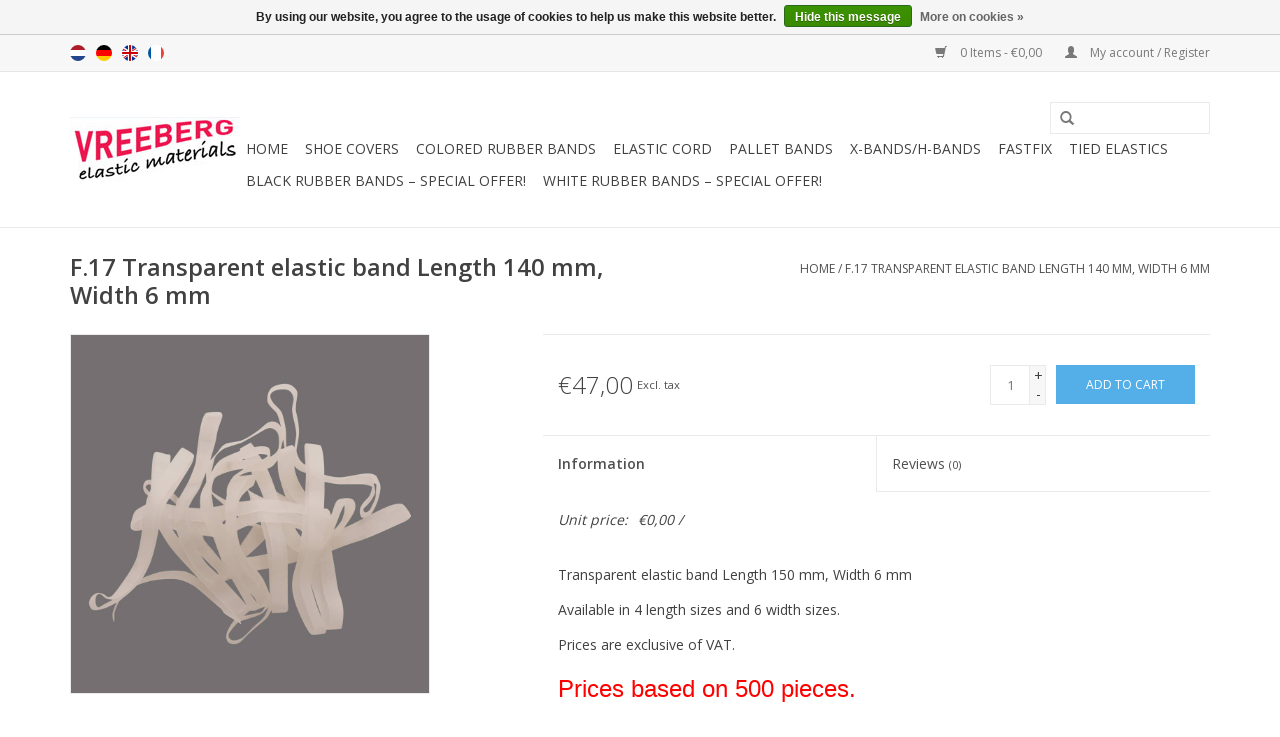

--- FILE ---
content_type: text/html;charset=utf-8
request_url: https://www.elasticmaterials.nl/en/transparant-17-transparant-elastic-length-150-mm-w.html
body_size: 5429
content:
<!DOCTYPE html>
<html lang="en">
  <head>
    <meta charset="utf-8"/>
<!-- [START] 'blocks/head.rain' -->
<!--

  (c) 2008-2026 Lightspeed Netherlands B.V.
  http://www.lightspeedhq.com
  Generated: 17-01-2026 @ 14:44:14

-->
<link rel="canonical" href="https://www.elasticmaterials.nl/en/transparant-17-transparant-elastic-length-150-mm-w.html"/>
<link rel="alternate" href="https://www.elasticmaterials.nl/en/index.rss" type="application/rss+xml" title="New products"/>
<link href="https://cdn.webshopapp.com/assets/cookielaw.css?2025-02-20" rel="stylesheet" type="text/css"/>
<meta name="robots" content="noodp,noydir"/>
<meta property="og:url" content="https://www.elasticmaterials.nl/en/transparant-17-transparant-elastic-length-150-mm-w.html?source=facebook"/>
<meta property="og:site_name" content="elasticmaterials"/>
<meta property="og:title" content="Transparent elastic band Length 140 mm, Width 6 mm"/>
<meta property="og:description" content="Transparent elastic band Length 140 mm, Width 6 mm"/>
<meta property="og:image" content="https://cdn.webshopapp.com/shops/92848/files/81964259/transparant-f17-transparent-elastic-band-length-14.jpg"/>
<script>

<!-- Google tag (gtag.js) -->
<script async src="https://www.googletagmanager.com/gtag/js?id=AW-1069675548"></script>
<script>
    window.dataLayer = window.dataLayer || [];
    function gtag(){dataLayer.push(arguments);}
    gtag('js', new Date());

    gtag('config', 'AW-1069675548');
</script>

</script>
<!--[if lt IE 9]>
<script src="https://cdn.webshopapp.com/assets/html5shiv.js?2025-02-20"></script>
<![endif]-->
<!-- [END] 'blocks/head.rain' -->
    <title>Transparent elastic band Length 140 mm, Width 6 mm - elasticmaterials</title>
    <meta name="description" content="Transparent elastic band Length 140 mm, Width 6 mm" />
    <meta name="keywords" content="Transparant, F.17, Transparent, elastic, band, Length, 140, mm,, Width, 6, mm, elastic, elastic materials, elastic bands" />
    <meta http-equiv="X-UA-Compatible" content="IE=edge,chrome=1">
    <meta name="viewport" content="width=device-width, initial-scale=1.0">
    <meta name="apple-mobile-web-app-capable" content="yes">
    <meta name="apple-mobile-web-app-status-bar-style" content="black">
    <meta name="google-site-verification" content="J3yB3GxpmGSqV7UYrdpoylOzuzdc6DQM3XBfKv0-ruw" />
    <link rel="shortcut icon" href="https://cdn.webshopapp.com/shops/92848/themes/75926/assets/favicon.ico?20250411111317" type="image/x-icon" />
    <link href='https://fonts.googleapis.com/css?family=Open%20Sans:400,300,600' rel='stylesheet' type='text/css'>
    <link href='https://fonts.googleapis.com/css?family=Open%20Sans:400,300,600' rel='stylesheet' type='text/css'>
    <link rel="shortcut icon" href="https://cdn.webshopapp.com/shops/92848/themes/75926/assets/favicon.ico?20250411111317" type="image/x-icon" /> 
    <link rel="stylesheet" href="https://cdn.webshopapp.com/shops/92848/themes/75926/assets/bootstrap.css?20250411111317" />
    <link rel="stylesheet" href="https://cdn.webshopapp.com/shops/92848/themes/75926/assets/style.css?20250411111317" />    
    <link rel="stylesheet" href="https://cdn.webshopapp.com/shops/92848/themes/75926/assets/settings.css?20250411111317" />  
    <link rel="stylesheet" href="https://cdn.webshopapp.com/assets/gui-2-0.css?2025-02-20" />
    <link rel="stylesheet" href="https://cdn.webshopapp.com/assets/gui-responsive-2-0.css?2025-02-20" />   
    <link rel="stylesheet" href="https://cdn.webshopapp.com/shops/92848/themes/75926/assets/custom.css?20250411111317" />
    <script src="https://cdn.webshopapp.com/assets/jquery-1-9-1.js?2025-02-20"></script>
    <script src="https://cdn.webshopapp.com/assets/jquery-ui-1-10-1.js?2025-02-20"></script>
   
    <script type="text/javascript" src="https://cdn.webshopapp.com/shops/92848/themes/75926/assets/global.js?20250411111317"></script>

    <script type="text/javascript" src="https://cdn.webshopapp.com/shops/92848/themes/75926/assets/jcarousel.js?20250411111317"></script>
    <script type="text/javascript" src="https://cdn.webshopapp.com/assets/gui.js?2025-02-20"></script>
    <script type="text/javascript" src="https://cdn.webshopapp.com/assets/gui-responsive-2-0.js?2025-02-20"></script>
        
    <!--[if lt IE 9]>
    <link rel="stylesheet" href="https://cdn.webshopapp.com/shops/92848/themes/75926/assets/style-ie.css?20250411111317" />
    <![endif]-->
  </head>
  <body>  
    <header>
      <div class="topnav">
        <div class="container">
                    <div class="left">
                        <div class="languages">
                            <a href="https://www.elasticmaterials.nl/nl/" class="flag nl" title="Nederlands" lang="nl">Nederlands</a>
                            <a href="https://www.elasticmaterials.nl/de/" class="flag de" title="Deutsch" lang="de">Deutsch</a>
                            <a href="https://www.elasticmaterials.nl/en/" class="flag en" title="English" lang="en">English</a>
                            <a href="https://www.elasticmaterials.nl/fr/" class="flag fr" title="Français" lang="fr">Français</a>
                          </div>
                                  </div>
                    <div class="right">
            <a href="https://www.elasticmaterials.nl/en/cart/" title="Cart" class="cart"> 
              <span class="glyphicon glyphicon-shopping-cart"></span>
              0 Items - €0,00
            </a>
            <a href="https://www.elasticmaterials.nl/en/account/" title="My account" class="my-account">
              <span class="glyphicon glyphicon-user"></span>
                            My account / Register
                          </a>
          </div>
        </div>
      </div>
      <div class="navigation container">
        <div class="align">
          <ul class="burger">
            <img src="https://cdn.webshopapp.com/shops/92848/themes/75926/assets/hamburger.png?20250411111317" width="32" height="32" alt="Menu">
          </ul>
          <div class="vertical logo">
            <a href="https://www.elasticmaterials.nl/en/" title="elasticmaterials">
              <img src="https://cdn.webshopapp.com/shops/92848/themes/75926/assets/logo.png?20230210155351" alt="elasticmaterials" />
            </a>
          </div>
          <nav class="nonbounce desktop vertical">
            <form action="https://www.elasticmaterials.nl/en/search/" method="get" id="formSearch">
              <input type="text" name="q" autocomplete="off"  value=""/>
              <span onclick="$('#formSearch').submit();" title="Search" class="glyphicon glyphicon-search"></span>
            </form>            
            <ul>
              <li class="item home ">
                <a class="itemLink" href="https://www.elasticmaterials.nl/en/">Home</a>
              </li>
                            <li class="item">
                <a class="itemLink" href="https://www.elasticmaterials.nl/en/shoe-covers/" title="Shoe covers">Shoe covers</a>
                              </li>
                            <li class="item sub">
                <a class="itemLink" href="https://www.elasticmaterials.nl/en/colored-rubber-bands/" title="Colored rubber bands">Colored rubber bands</a>
                                <span class="glyphicon glyphicon-play"></span>
                <ul class="subnav">
                                    <li class="subitem">
                    <a class="subitemLink" href="https://www.elasticmaterials.nl/en/colored-rubber-bands/red-elastic-bands/" title="Red elastic bands">Red elastic bands</a>
                                      </li>
                                    <li class="subitem">
                    <a class="subitemLink" href="https://www.elasticmaterials.nl/en/colored-rubber-bands/pink-elastic-bands/" title="Pink elastic bands">Pink elastic bands</a>
                                      </li>
                                    <li class="subitem">
                    <a class="subitemLink" href="https://www.elasticmaterials.nl/en/colored-rubber-bands/orange-elastic-bands/" title="Orange elastic bands">Orange elastic bands</a>
                                      </li>
                                    <li class="subitem">
                    <a class="subitemLink" href="https://www.elasticmaterials.nl/en/colored-rubber-bands/dark-blue-elastic-bands/" title="Dark blue elastic bands">Dark blue elastic bands</a>
                                      </li>
                                    <li class="subitem">
                    <a class="subitemLink" href="https://www.elasticmaterials.nl/en/colored-rubber-bands/white-elastic-bands/" title="White elastic bands">White elastic bands</a>
                                      </li>
                                    <li class="subitem">
                    <a class="subitemLink" href="https://www.elasticmaterials.nl/en/colored-rubber-bands/transparant-elastic-bands/" title="Transparant elastic bands">Transparant elastic bands</a>
                                      </li>
                                    <li class="subitem">
                    <a class="subitemLink" href="https://www.elasticmaterials.nl/en/colored-rubber-bands/green-elastic-bands/" title="Green elastic bands">Green elastic bands</a>
                                      </li>
                                    <li class="subitem">
                    <a class="subitemLink" href="https://www.elasticmaterials.nl/en/colored-rubber-bands/black-elastic-bands/" title="Black elastic bands">Black elastic bands</a>
                                      </li>
                                    <li class="subitem">
                    <a class="subitemLink" href="https://www.elasticmaterials.nl/en/colored-rubber-bands/lime-green-elastic-bands/" title="Lime green elastic bands">Lime green elastic bands</a>
                                      </li>
                                    <li class="subitem">
                    <a class="subitemLink" href="https://www.elasticmaterials.nl/en/colored-rubber-bands/purple-elastic-bands/" title="Purple elastic bands">Purple elastic bands</a>
                                      </li>
                                    <li class="subitem">
                    <a class="subitemLink" href="https://www.elasticmaterials.nl/en/colored-rubber-bands/silver-elastic-bands/" title="silver elastic bands">silver elastic bands</a>
                                      </li>
                                    <li class="subitem">
                    <a class="subitemLink" href="https://www.elasticmaterials.nl/en/colored-rubber-bands/yellow-elastic-bands/" title="Yellow elastic bands">Yellow elastic bands</a>
                                      </li>
                                    <li class="subitem">
                    <a class="subitemLink" href="https://www.elasticmaterials.nl/en/colored-rubber-bands/blue-elastic-bands/" title=" blue elastic bands"> blue elastic bands</a>
                                      </li>
                                    <li class="subitem">
                    <a class="subitemLink" href="https://www.elasticmaterials.nl/en/colored-rubber-bands/small-bag-of-elastic-bands-in-various-colors-and-s/" title="Small bag of elastic bands in various colors and sizes">Small bag of elastic bands in various colors and sizes</a>
                                      </li>
                                    <li class="subitem">
                    <a class="subitemLink" href="https://www.elasticmaterials.nl/en/colored-rubber-bands/gold-color-elastic-bands/" title="Gold color elastic bands">Gold color elastic bands</a>
                                      </li>
                                    <li class="subitem">
                    <a class="subitemLink" href="https://www.elasticmaterials.nl/en/colored-rubber-bands/fluorescent-elastic-pink/" title="Fluorescent elastic Pink">Fluorescent elastic Pink</a>
                                      </li>
                                    <li class="subitem">
                    <a class="subitemLink" href="https://www.elasticmaterials.nl/en/colored-rubber-bands/fluorescent-elastic-orange/" title="Fluorescent elastic Orange">Fluorescent elastic Orange</a>
                                      </li>
                                    <li class="subitem">
                    <a class="subitemLink" href="https://www.elasticmaterials.nl/en/colored-rubber-bands/fluorescent-elastic-yellow/" title="Fluorescent elastic Yellow">Fluorescent elastic Yellow</a>
                                      </li>
                                    <li class="subitem">
                    <a class="subitemLink" href="https://www.elasticmaterials.nl/en/colored-rubber-bands/fluorescent-elastic-green/" title="Fluorescent elastic Green">Fluorescent elastic Green</a>
                                      </li>
                                  </ul>
                              </li>
                            <li class="item">
                <a class="itemLink" href="https://www.elasticmaterials.nl/en/elastic-cord/" title="Elastic cord">Elastic cord</a>
                              </li>
                            <li class="item">
                <a class="itemLink" href="https://www.elasticmaterials.nl/en/pallet-bands/" title="Pallet bands">Pallet bands</a>
                              </li>
                            <li class="item">
                <a class="itemLink" href="https://www.elasticmaterials.nl/en/x-bands-h-bands/" title="X-bands/H-bands ">X-bands/H-bands </a>
                              </li>
                            <li class="item">
                <a class="itemLink" href="https://www.elasticmaterials.nl/en/fastfix/" title="Fastfix">Fastfix</a>
                              </li>
                            <li class="item">
                <a class="itemLink" href="https://www.elasticmaterials.nl/en/tied-elastics/" title="Tied elastics">Tied elastics</a>
                              </li>
                            <li class="item">
                <a class="itemLink" href="https://www.elasticmaterials.nl/en/black-rubber-bands-special-offer/" title="Black rubber bands – special offer! ">Black rubber bands – special offer! </a>
                              </li>
                            <li class="item">
                <a class="itemLink" href="https://www.elasticmaterials.nl/en/white-rubber-bands-special-offer/" title="White rubber bands – special offer! ">White rubber bands – special offer! </a>
                              </li>
                                                      </ul>
            <span class="glyphicon glyphicon-remove"></span>  
          </nav>
        </div>
      </div>
    </header>
    
    <div class="wrapper">
      <div class="container content">
                <div itemscope itemtype="http://data-vocabulary.org/Product">
  <div class="page-title row">
  <meta itemprop="description" content="Transparent elastic band Length 140 mm, Width 6 mm. Price is per 500 pieces excluding VAT." />  <div class="col-sm-6 col-md-6">
    <h1 class="product-page" itemprop="name" content="F.17 Transparent elastic band Length 140 mm, Width 6 mm">       F.17 Transparent elastic band Length 140 mm, Width 6 mm </h1> 
      </div>
  <div class="col-sm-6 col-md-6 breadcrumbs text-right">
    <a href="https://www.elasticmaterials.nl/en/" title="Home">Home</a>
    
        / <a href="https://www.elasticmaterials.nl/en/transparant-17-transparant-elastic-length-150-mm-w.html">F.17 Transparent elastic band Length 140 mm, Width 6 mm</a>
      </div>  
</div>
<div class="product-wrap row">
  <div class="product-img col-sm-4 col-md-4">
    <div class="zoombox">
      <div class="images"> 
        <meta itemprop="image" content="https://cdn.webshopapp.com/shops/92848/files/81964259/300x250x2/transparant-f17-transparent-elastic-band-length-14.jpg" />       
                <a class="zoom first" data-image-id="81964259">             
                                  <img src="https://cdn.webshopapp.com/shops/92848/files/81964259/transparant-f17-transparent-elastic-band-length-14.jpg" alt="Transparant F.17 Transparent elastic band Length 140 mm, Width 6 mm">
                              </a> 
              </div>
      
      <div class="thumbs row">
                <div class="col-xs-3 col-sm-4 col-md-4">
          <a data-image-id="81964259">
                                        <img src="https://cdn.webshopapp.com/shops/92848/files/81964259/156x164x1/transparant-f17-transparent-elastic-band-length-14.jpg" alt="Transparant F.17 Transparent elastic band Length 140 mm, Width 6 mm" title="Transparant F.17 Transparent elastic band Length 140 mm, Width 6 mm"/>
                                    </a>
        </div>
              </div>  
    </div>
  </div>
 
  <div itemprop="offerDetails" itemscope itemtype="http://data-vocabulary.org/Offer" class="product-info col-sm-8 col-md-7 col-md-offset-1"> 
    <meta itemprop="price" content="47,00" />
    <meta itemprop="currency" content="EUR" />
          
    <form action="https://www.elasticmaterials.nl/en/cart/add/42670050/" id="product_configure_form" method="post">
              <input type="hidden" name="bundle_id" id="product_configure_bundle_id" value="">
            <div class="product-price row">
        <div class="price-wrap col-xs-5 col-md-5"> 
                    <span class="price">€47,00</span> 
          <small class="price-tax">Excl. tax</small>   
        </div>
        <div class="cart col-xs-7 col-md-7"> 
          <div class="cart">
                        <input type="text" name="quantity" value="1" />
            <div class="change">
              <a href="javascript:;" onclick="updateQuantity('up');" class="up">+</a>
              <a href="javascript:;" onclick="updateQuantity('down');" class="down">-</a>
            </div>
            <a href="javascript:;" onclick="$('#product_configure_form').submit();" class="btn glyphicon glyphicon-shopping-cart" title="Add to cart" >
              <span>Add to cart</span>
            </a>
                      </div>
        </div>
      </div>
    </form>   

    <div class="product-tabs row">
      <div class="tabs">
        <ul>
          <li class="active col-2 information"><a rel="info" href="#">Information</a></li>
                    <li class="col-2 reviews"><a rel="reviews" href="#">Reviews <small>(0)</small></a></li>        </ul>
      </div>                    
      <div class="tabsPages">
        <div class="page info active">
                    <table class="details">
                                                                         <tr>
              <td>Unit price:</td>
              <td>€0,00 / </td>
            </tr>
                      </table>
         
          
                    <div class="clearfix"></div>
          
          <p>Transparent elastic band Length 150 mm, Width 6 mm</p>
<p>Available in 4 length sizes and 6 width sizes.</p>
<p>Prices are exclusive of VAT.</p>
<p><span style="color: #ff0000; font-family: verdana, arial, helvetica, sans-serif; font-size: x-large;">Prices based on 500 pieces.</span></p>
<p> </p>
<p>Vreeberg elastic bands have the following properties:</p>
<p>- High elastic bandity</p>
<p>- Latex and PVC free</p>
<p>- UV resistant: suitable for outdoor use. This applies to all colors!</p>
<p>- Resistant to water and many chemicals (washable!).</p>
<p>- 12 beautiful, bright colors, also transparent!</p>
<p> </p>
<p style="font-style: inherit; font-weight: inherit;"><em>Available in 4 length sizes and 6 width sizes. Other sizes and colors on request.</em></p>
<p style="font-style: inherit; font-weight: inherit;"><em>Especially for A4 we have elastic band with a length of 180 mm in red, white and black.</em></p>
<p> </p>
<p style="font-style: inherit; font-weight: inherit;"><em>Vreeberg elastic bands are not resistant to heat, oil, grease and sharp edges.</em></p>
          
                    
        </div>
        
        <div itemprop="review" itemscope itemtype="http://data-vocabulary.org/Review-aggregate" class="page reviews">
                    
          <div class="bottom">
            <div class="right">
              <a href="https://www.elasticmaterials.nl/en/account/review/23950254/">Add your review</a>
            </div>
            <span itemprop="rating">0</span> stars based on <span itemprop="count">0</span> reviews
          </div>          
        </div>
      </div>
    </div>
  </div>
</div>
<div class="product-actions row">
  <div class="social-media col-xs-12 col-md-4">
                        
  </div>
  <div class="col-md-7 col-md-offset-1 ">
    <div class="tags-actions row">
      <div class="tags col-md-4">
                                <a href="https://www.elasticmaterials.nl/en/brands/transparant/" title="product.brand.title"><h2 itemprop="brand" content="Transparant">Transparant</h2></a>
              </div>
      <div class="actions col-md-8 text-right">
        <a href="https://www.elasticmaterials.nl/en/account/wishlistAdd/23950254/" title="Add to wishlist">
          Add to wishlist
        </a> / 
        <a href="https://www.elasticmaterials.nl/en/compare/add/42670050/" title="Add to comparison">
          Add to comparison
        </a> / 
                <a href="#" onclick="window.print(); return false;" title="Print">
          Print
        </a>
      </div>      
    </div>
  </div>    
</div>

   
  
</div>


<script src="https://cdn.webshopapp.com/shops/92848/themes/75926/assets/jquery-zoom-min.js?20250411111317" type="text/javascript"></script>
<script type="text/javascript">
function updateQuantity(way){
    var quantity = parseInt($('.cart input').val());

    if (way == 'up'){
        if (quantity < 10000){
            quantity++;
        } else {
            quantity = 10000;
        }
    } else {
        if (quantity > 1){
            quantity--;
        } else {
            quantity = 1;
        }
    }

    $('.cart input').val(quantity);
}
</script>      </div>
      
      <footer>
        <hr class="full-width" />
        <div class="container">
          <div class="social row">
                                    <div class="social-media col-xs-12 col-md-12  text-center">
              <a href="https://www.facebook.com/SEOshop" class="social-icon facebook" target="_blank"></a>              <a href="https://www.twitter.com/SEOshop" class="social-icon twitter" target="_blank"></a>              <a href="https://plus.google.com/+SEOshopNL" class="social-icon google" target="_blank"></a>              <a href="https://www.pinterest.com/SEOshop" class="social-icon pinterest" target="_blank"></a>              <a href="https://www.youtube.com/user/getSEOshop" class="social-icon youtube" target="_blank"></a>              <a href="https://www.tumblr.com" class="social-icon tumblr" target="_blank"></a>              <a href="https://www.instagram.com" class="social-icon instagram" target="_blank" title="Instagram elasticmaterials"></a>              
            </div>
                      </div>
          <hr class="full-width" />
          <div class="links row">
            <div class="col-xs-12 col-sm-3 col-md-3">
              <strong>Customer service</strong>
              <ul>
                                <li><a href="https://www.elasticmaterials.nl/en/service/about/" title="Company info">Company info</a></li>
                                <li><a href="https://www.elasticmaterials.nl/en/service/general-terms-conditions/" title="Conditions of Use">Conditions of Use</a></li>
                                <li><a href="https://www.elasticmaterials.nl/en/service/privacy-policy/" title="Privacy Notice">Privacy Notice</a></li>
                                <li><a href="https://www.elasticmaterials.nl/en/service/" title="Customer service">Customer service</a></li>
                                <li><a href="https://www.elasticmaterials.nl/en/service/nieuws/" title="News">News</a></li>
                              </ul>
            </div>          
            <div class="col-xs-6 col-sm-3 col-md-3">
              <strong>Products</strong>
              <ul>
                <li><a href="https://www.elasticmaterials.nl/en/collection/" title="All products">All products</a></li>
                <li><a href="https://www.elasticmaterials.nl/en/collection/?sort=newest" title="New products">New products</a></li>
                <li><a href="https://www.elasticmaterials.nl/en/collection/offers/" title="Offers">Offers</a></li>
                                <li><a href="https://www.elasticmaterials.nl/en/tags/" title="Tags">Tags</a></li>                <li><a href="https://www.elasticmaterials.nl/en/index.rss" title="RSS feed">RSS feed</a></li>
              </ul>
            </div>
            <div class="col-xs-6 col-sm-3 col-md-3">
              <strong>
                                My account
                              </strong>
              <ul>
                                <li><a href="https://www.elasticmaterials.nl/en/account/" title="Register">Register</a></li>
                                <li><a href="https://www.elasticmaterials.nl/en/account/orders/" title="My orders">My orders</a></li>
                <li><a href="https://www.elasticmaterials.nl/en/account/tickets/" title="My tickets">My tickets</a></li>
                <li><a href="https://www.elasticmaterials.nl/en/account/wishlist/" title="My wishlist">My wishlist</a></li>
                              </ul>
            </div>
            <div class="col-xs-12 col-sm-3 col-md-3">
              <strong>Vreeberg B.V.</strong>              <span class="contact-description">Elasticmaterials.nl <br/>Koperslager 1<br/>3861 SJ Nijkerk<br/>The Netherlands<br/>BTW/vat: NL8135.06.347.B01<br/>Kamer van Koophandel 30197991</span>                            <div class="contact">
                <span class="glyphicon glyphicon-earphone"></span>
                (+31)033-2450630
              </div>
                                                                                    <div class="hallmarks">
                                <a href="http://www.tuv.com/nl" title="TÜV Test Mark ISO 9001" target="_blank">
                                    <img src="https://cdn.webshopapp.com/assets/blank.gif?2025-02-20" alt="TÜV Test Mark ISO 9001" title="TÜV Test Mark ISO 9001" />
                                  </a>
                 
              </div>
                          </div>
          </div>
          <hr class="full-width" />
        </div>
        <div class="copyright-payment">
          <div class="container">
            <div class="row">
              <div class="copyright col-md-6">
                © Copyright 2026 elasticmaterials - 
                                Powered by
                                <a href="https://www.lightspeedhq.com/" title="Lightspeed" target="_blank">Lightspeed</a>
                                                              </div>
              <div class="payments col-md-6 text-right">
                                <a href="https://www.elasticmaterials.nl/en/service/payment-methods/" title="Payment methods">
                  <img src="https://cdn.webshopapp.com/assets/icon-payment-banktransfer.png?2025-02-20" alt="Bank transfer" />
                </a>
                                <a href="https://www.elasticmaterials.nl/en/service/payment-methods/" title="Payment methods">
                  <img src="https://cdn.webshopapp.com/assets/icon-payment-ideal.png?2025-02-20" alt="iDEAL" />
                </a>
                                <a href="https://www.elasticmaterials.nl/en/service/payment-methods/" title="Payment methods">
                  <img src="https://cdn.webshopapp.com/assets/icon-payment-mistercash.png?2025-02-20" alt="Bancontact" />
                </a>
                                <a href="https://www.elasticmaterials.nl/en/service/payment-methods/" title="Payment methods">
                  <img src="https://cdn.webshopapp.com/assets/icon-payment-directebanking.png?2025-02-20" alt="SOFORT Banking" />
                </a>
                                <a href="https://www.elasticmaterials.nl/en/service/payment-methods/" title="Payment methods">
                  <img src="https://cdn.webshopapp.com/assets/icon-payment-paysafecard.png?2025-02-20" alt="Paysafecard" />
                </a>
                                <a href="https://www.elasticmaterials.nl/en/service/payment-methods/" title="Payment methods">
                  <img src="https://cdn.webshopapp.com/assets/icon-payment-belfius.png?2025-02-20" alt="Belfius" />
                </a>
                                <a href="https://www.elasticmaterials.nl/en/service/payment-methods/" title="Payment methods">
                  <img src="https://cdn.webshopapp.com/assets/icon-payment-kbc.png?2025-02-20" alt="KBC" />
                </a>
                                <a href="https://www.elasticmaterials.nl/en/service/payment-methods/" title="Payment methods">
                  <img src="https://cdn.webshopapp.com/assets/icon-payment-giropay.png?2025-02-20" alt="Giropay" />
                </a>
                                <a href="https://www.elasticmaterials.nl/en/service/payment-methods/" title="Payment methods">
                  <img src="https://cdn.webshopapp.com/assets/icon-payment-eps.png?2025-02-20" alt="EPS" />
                </a>
                                <a href="https://www.elasticmaterials.nl/en/service/payment-methods/" title="Payment methods">
                  <img src="https://cdn.webshopapp.com/assets/icon-payment-mastercard.png?2025-02-20" alt="MasterCard" />
                </a>
                                <a href="https://www.elasticmaterials.nl/en/service/payment-methods/" title="Payment methods">
                  <img src="https://cdn.webshopapp.com/assets/icon-payment-visa.png?2025-02-20" alt="Visa" />
                </a>
                                <a href="https://www.elasticmaterials.nl/en/service/payment-methods/" title="Payment methods">
                  <img src="https://cdn.webshopapp.com/assets/icon-payment-visaelectron.png?2025-02-20" alt="Visa Electron" />
                </a>
                                <a href="https://www.elasticmaterials.nl/en/service/payment-methods/" title="Payment methods">
                  <img src="https://cdn.webshopapp.com/assets/icon-payment-maestro.png?2025-02-20" alt="Maestro" />
                </a>
                                <a href="https://www.elasticmaterials.nl/en/service/payment-methods/" title="Payment methods">
                  <img src="https://cdn.webshopapp.com/assets/icon-payment-americanexpress.png?2025-02-20" alt="American Express" />
                </a>
                                <a href="https://www.elasticmaterials.nl/en/service/payment-methods/" title="Payment methods">
                  <img src="https://cdn.webshopapp.com/assets/icon-payment-cartesbancaires.png?2025-02-20" alt="Cartes Bancaires" />
                </a>
                                <a href="https://www.elasticmaterials.nl/en/service/payment-methods/" title="Payment methods">
                  <img src="https://cdn.webshopapp.com/assets/icon-payment-klarnapaylater.png?2025-02-20" alt="Klarna." />
                </a>
                                <a href="https://www.elasticmaterials.nl/en/service/payment-methods/" title="Payment methods">
                  <img src="https://cdn.webshopapp.com/assets/icon-payment-paypalcp.png?2025-02-20" alt="PayPal" />
                </a>
                              </div>
            </div>
          </div>
        </div>
      </footer>
    </div>
    <!-- [START] 'blocks/body.rain' -->
<script>
(function () {
  var s = document.createElement('script');
  s.type = 'text/javascript';
  s.async = true;
  s.src = 'https://www.elasticmaterials.nl/en/services/stats/pageview.js?product=23950254&hash=a49b';
  ( document.getElementsByTagName('head')[0] || document.getElementsByTagName('body')[0] ).appendChild(s);
})();
</script>
  <div class="wsa-cookielaw">
      By using our website, you agree to the usage of cookies to help us make this website better.
    <a href="https://www.elasticmaterials.nl/en/cookielaw/optIn/" class="wsa-cookielaw-button wsa-cookielaw-button-green" rel="nofollow" title="Hide this message">Hide this message</a>
    <a href="https://www.elasticmaterials.nl/en/service/privacy-policy/" class="wsa-cookielaw-link" rel="nofollow" title="More on cookies">More on cookies &raquo;</a>
  </div>
<!-- [END] 'blocks/body.rain' -->
  </body>

</html>

--- FILE ---
content_type: text/javascript;charset=utf-8
request_url: https://www.elasticmaterials.nl/en/services/stats/pageview.js?product=23950254&hash=a49b
body_size: -412
content:
// SEOshop 17-01-2026 14:44:16